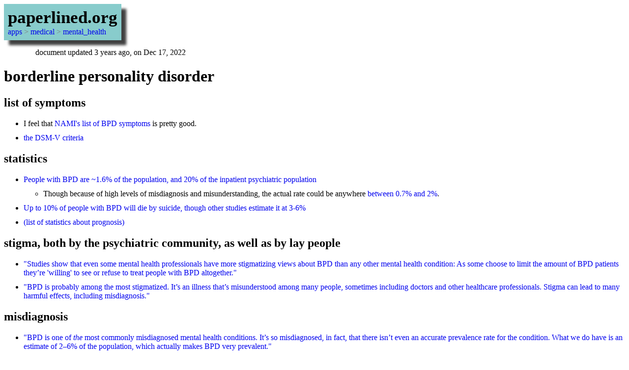

--- FILE ---
content_type: text/html; charset=utf-8
request_url: https://paperlined.org/apps/medical/mental_health/borderline_personality_disorder.md
body_size: 2426
content:

<!DOCTYPE html>
<html lang="en">
<head>
    <link rel="stylesheet" href="/css/whole_site.css" />
</head>
<body>
<div id="website_banner" style="background-color:#88cccc; padding:0.5em; display:table-cell; box-shadow: 10px 10px 5px 0px rgba(0,0,0,0.75);">
    <a href="/" style="font-size:35px; font-weight:bold; color:#000!important; text-decoration:none">paperlined.org</a><br/>
    <span style="color:#777"><a href='/apps/'>apps</a> &gt; <a href='/apps/medical/'>medical</a> &gt; <a href='/apps/medical/mental_health/'>mental_health</a></span>
</div>
<!-- End of Header -->

<div style="margin-left:4em; margin-top: 1em; margin-bottom:0.8em">document updated 3 years ago, on Dec 17, 2022</div><link rel='stylesheet' href='/css/Python-Markdown.css' /><style>
    /* --==##  make ul/ol spaced out  ##==-- */
    li {margin-bottom:0.7em}
    li > ul, li > ol {margin-top:0.7em}
</style>

<h1>borderline personality disorder</h1>
<h2>list of symptoms</h2>
<ul>
<li>I feel that <a href="https://www.nami.org/About-Mental-Illness/Mental-Health-Conditions/Borderline-Personality-Disorder/Overview" rel="nofollow">NAMI's list of BPD symptoms</a> is pretty good.</li>
<li><a href="https://www.verywellmind.com/borderline-personality-disorder-diagnosis-425174" rel="nofollow">the DSM-V criteria</a></li>
</ul>
<h2>statistics</h2>
<ul>
<li><a href="https://www.ncbi.nlm.nih.gov/books/NBK430883/" rel="nofollow">People with BPD are ~1.6% of the population, and 20% of the inpatient psychiatric population</a><ul>
<li>Though because of high levels of misdiagnosis and misunderstanding, the actual rate could be anywhere <a href="https://www.borderlinepersonalitydisorder.org/a-most-misunderstood-illness/" rel="nofollow">between 0.7% and 2%</a>.</li>
</ul>
</li>
<li><a href="https://www.ncbi.nlm.nih.gov/pmc/articles/PMC6632023/#sec3-medicina-55-00223title" rel="nofollow">Up to 10% of people with BPD will die by suicide, though other studies estimate it at 3-6%</a></li>
<li><a href="https://www.ncbi.nlm.nih.gov/books/NBK430883/#_article-27054_s10_" rel="nofollow">(list of statistics about prognosis)</a></li>
</ul>
<h2>stigma, both by the psychiatric community, as well as by lay people</h2>
<ul>
<li><a href="https://www.nami.org/Blogs/NAMI-Blog/June-2017/The-Stigma-Associated-with-Borderline-Personality" rel="nofollow">"Studies show that even some mental health professionals have more stigmatizing views about BPD than any other mental health condition: As some choose to limit the amount of BPD patients they’re 'willing' to see or refuse to treat people with BPD altogether."</a></li>
<li><a href="https://www.clearviewtreatment.com/resources/blog/why-we-need-to-talk-about-borderline-personality-disorder/" rel="nofollow">"BPD is probably among the most stigmatized. It’s an illness that’s misunderstood among many people, sometimes including doctors and other healthcare professionals. Stigma can lead to many harmful effects, including misdiagnosis."</a></li>
</ul>
<h2>misdiagnosis</h2>
<ul>
<li><a href="https://www.nami.org/Blogs/NAMI-Blog/October-2017/Why-Borderline-Personality-Disorder-is-Misdiagnose" rel="nofollow">"BPD is one of <em>the</em> most commonly misdiagnosed mental health conditions. It’s so misdiagnosed, in fact, that there isn’t even an accurate prevalence rate for the condition. What we do have is an estimate of 2–6% of the population, which actually makes BPD very prevalent."</a></li>
<li><a href="https://www.nami.org/Blogs/NAMI-Blog/October-2017/Why-Borderline-Personality-Disorder-is-Misdiagnose" rel="nofollow">"BPD Looks Like So Many Other Mental Health Conditions. People with BPD typically also meet the criteria for multiple other diagnoses, including depression, anxiety, post-traumatic stress disorder, substance use disorders, eating disorders, bipolar disorder, and so on. ... When these other diagnoses are the focus of treatment, they can dominate professionals’ attention, preventing any significant focus on the whole pattern of difficulties, resulting in missed diagnosis of BPD."</a></li>
</ul>
<h2>misunderstanding</h2>
<ul>
<li><a href="https://www.borderlinepersonalitydisorder.org/a-most-misunderstood-illness/" rel="nofollow">"Borderline personality disorder, historically and even presently, is a disorder that has met with widespread misunderstanding. There are many reasons for the confusion. (read more...)</a></li>
<li><a href="https://www.borderlinepersonalitydisorder.org/what-is-bpd/bpd-overview/" rel="nofollow">"Historically, the term 'borderline' has been the subject of much debate. BPD used to be considered on the 'borderline' between psychosis and neurosis. The name stuck, even though it doesn’t describe the condition very well and, in fact, may be more harmful than helpful. The term 'borderline' also has a history of misuse and prejudice—BPD is a clinical diagnosis, not a judgment. Current ideas about the condition focus on ongoing patterns of difficulty with self-regulation (the ability to soothe oneself in times of stress) and trouble with emotions, thinking, behaviors, relationships and self-image. Some people refer to BPD as 'Emotion Disregulation.'"</a></li>
</ul>
<h2>BPD myths</h2>
<ul>
<li><a href="https://www.nami.org/Blogs/NAMI-Blog/October-2019/Borderline-Personality-Disorder-Myths-and-Facts" rel="nofollow">from NAMI</a></li>
<li><a href="https://www.therecoveryvillage.com/mental-health/borderline-personality-disorder/bpd-myths/" rel="nofollow">from The Recovery Village</a></li>
<li><a href="https://www.borderlineintheact.org.au/living-with-bpd/bpd-myths-and-facts/" rel="nofollow">from Borderline in the ACT</a></li>
<li><a href="https://psychcentral.com/blog/borderline-personality-disorder-facts-vs-myths#fact-vs-fiction" rel="nofollow">from PsychCentral</a></li>
<li><a href="https://www.mcleanhospital.org/essential/myths-borderline-personality-disorder" rel="nofollow">from McLean Hospital</a></li>
</ul>

--- FILE ---
content_type: text/css; charset=utf-8
request_url: https://paperlined.org/css/Python-Markdown.css
body_size: 1053
content:
/* CSS rules that get applied across ALL of my .md files */

/* compare this to my original .css document
 *      https://raw.githubusercontent.com/DeeNewcum/dotfiles/2e53e43038b45b0c34bdc878a294069196cce213/.vim/templates/html.tmpl */


/* --==##  links aren't underlined unless you :hover  ##==-- */
a:visited {color:#707}
a:link:hover {text-decoration:underline; background-color:#aaf; color:#000!important}
a:visited:hover {background-color:#fbf; color:#000!important}
a {text-decoration:none}
@media print { a {text-decoration:underline} }


/* --==##  code sections are shown in foreground-color: green  ##==-- */
code, tt, pre {color:#0a0}


/* --==##  <blockquote>s have a grey line to the left of them, similar to the way GMail does quotes  ##==-- */
blockquote {
    border-left: 1px solid #888;
    padding-left: 0.5em;
}


/* --==##  fix the problem with the entire body moving just off the left edge, on mobile browsers  ##==-- */
body {padding-left: 0.8em}        /* mobile */

@media only screen and (min-width: 1024px) { body { padding-left: 0 } }     /* desktop */


/* --==##  highlight TODO items  ##==-- */
q {
    background-color: #009999;
    color: #ffbe00;
    font-weight: bold;
    padding: 0.15em;
}
q::before, q::after {
    content: '';
    content: none;
}


/* --==##  <wbr> functions as an inline-spacer  ##==-- */
wbr {margin-left: 3em}


/* --==## <div class="pullquote"> ##==-- */
        /* it's centered, with a border and round corners */
div.pullquote {
    background-color: #e2e2e2;

    border: 0.15em solid black;
    padding: 0.5em;

    width: fit-content;         /* prevent <div> from taking up the full width */
    margin: 0 auto;             /* center */
    border-radius: 20px;        /* rounded corners */
    filter: drop-shadow(10px 10px 4px #666);
}


/* --==##  yellow highlight to indicate my preference among several options  ##==-- */
span.prefer {
    background-color: #ffa;
    padding: 0.2em;
}

/* --==##  #website_banner stuff  ##==-- */
#website_banner span {
    /* undo any tweaks that might be used on the main page */
    background-color: inherit;
    padding: 0;
    margin: 0;
    font-weight: normal;
}
